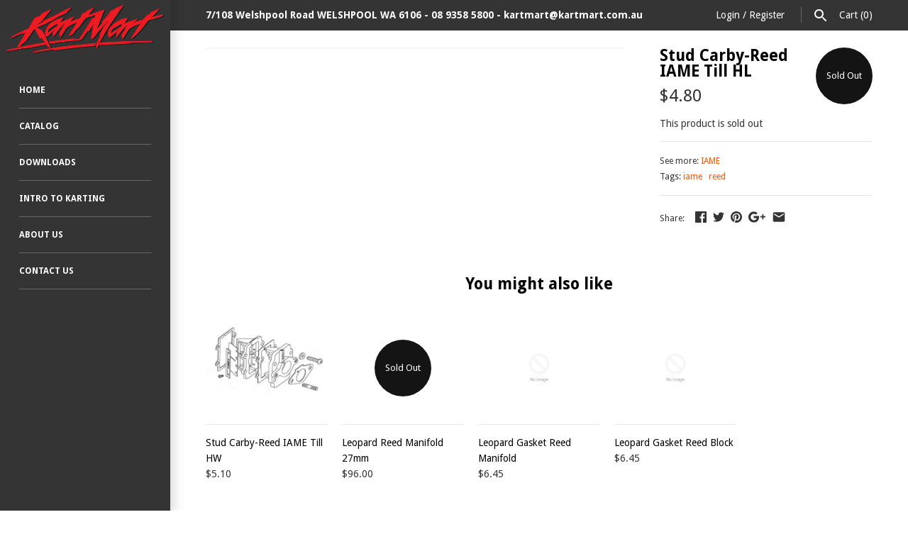

--- FILE ---
content_type: text/html; charset=utf-8
request_url: https://kartmart.com.au/products/leopard-stud-carby-reed-block
body_size: 16528
content:
<!doctype html>
<html lang="en" class="no-js">
<head>
  <!-- Masonry v3.2.1 -->
  <meta charset="UTF-8">
  <meta http-equiv="X-UA-Compatible" content="IE=edge,chrome=1">
  <meta name="viewport" content="width=device-width, initial-scale=1.0" />
  <meta name="theme-color" content="#343434">
  
  

  <title>
    Stud Carby-Reed IAME Till HL &ndash; KartMart Pty Ltd
  </title>
  
  <meta name="description" content="" />
  
  <link rel="canonical" href="https://kartmart.com.au/products/leopard-stud-carby-reed-block" />

      
    <meta property="og:site_name" content="KartMart Pty Ltd" />
    
        <meta property="og:image" content="http://kartmart.com.au/cdn/shopifycloud/storefront/assets/no-image-2048-a2addb12_medium.gif" />
        <meta property="og:description" content="" />
        <meta property="og:title" content="Stud Carby-Reed IAME Till HL - KartMart Pty Ltd" />
        <meta property="og:type" content="product" />
        <meta property="og:url" content="https://kartmart.com.au/products/leopard-stud-carby-reed-block" />
    

  




<link href="//fonts.googleapis.com/css?family=Droid+Sans:400,600,700,900|Droid+Sans:400,600,700,900|Droid+Sans:400,600,700,900|Droid+Sans:400,600,700,900" rel="stylesheet" type="text/css" />


  <script>window.performance && window.performance.mark && window.performance.mark('shopify.content_for_header.start');</script><meta id="shopify-digital-wallet" name="shopify-digital-wallet" content="/16551943/digital_wallets/dialog">
<meta name="shopify-checkout-api-token" content="1301003e2935e4e1759d696bc7038c25">
<link rel="alternate" type="application/json+oembed" href="https://kartmart.com.au/products/leopard-stud-carby-reed-block.oembed">
<script async="async" src="/checkouts/internal/preloads.js?locale=en-AU"></script>
<link rel="preconnect" href="https://shop.app" crossorigin="anonymous">
<script async="async" src="https://shop.app/checkouts/internal/preloads.js?locale=en-AU&shop_id=16551943" crossorigin="anonymous"></script>
<script id="shopify-features" type="application/json">{"accessToken":"1301003e2935e4e1759d696bc7038c25","betas":["rich-media-storefront-analytics"],"domain":"kartmart.com.au","predictiveSearch":true,"shopId":16551943,"locale":"en"}</script>
<script>var Shopify = Shopify || {};
Shopify.shop = "kartmart-pty-ltd.myshopify.com";
Shopify.locale = "en";
Shopify.currency = {"active":"AUD","rate":"1.0"};
Shopify.country = "AU";
Shopify.theme = {"name":"Masonry","id":166035457,"schema_name":"Masonry","schema_version":"3.2.1","theme_store_id":450,"role":"main"};
Shopify.theme.handle = "null";
Shopify.theme.style = {"id":null,"handle":null};
Shopify.cdnHost = "kartmart.com.au/cdn";
Shopify.routes = Shopify.routes || {};
Shopify.routes.root = "/";</script>
<script type="module">!function(o){(o.Shopify=o.Shopify||{}).modules=!0}(window);</script>
<script>!function(o){function n(){var o=[];function n(){o.push(Array.prototype.slice.apply(arguments))}return n.q=o,n}var t=o.Shopify=o.Shopify||{};t.loadFeatures=n(),t.autoloadFeatures=n()}(window);</script>
<script>
  window.ShopifyPay = window.ShopifyPay || {};
  window.ShopifyPay.apiHost = "shop.app\/pay";
  window.ShopifyPay.redirectState = null;
</script>
<script id="shop-js-analytics" type="application/json">{"pageType":"product"}</script>
<script defer="defer" async type="module" src="//kartmart.com.au/cdn/shopifycloud/shop-js/modules/v2/client.init-shop-cart-sync_BT-GjEfc.en.esm.js"></script>
<script defer="defer" async type="module" src="//kartmart.com.au/cdn/shopifycloud/shop-js/modules/v2/chunk.common_D58fp_Oc.esm.js"></script>
<script defer="defer" async type="module" src="//kartmart.com.au/cdn/shopifycloud/shop-js/modules/v2/chunk.modal_xMitdFEc.esm.js"></script>
<script type="module">
  await import("//kartmart.com.au/cdn/shopifycloud/shop-js/modules/v2/client.init-shop-cart-sync_BT-GjEfc.en.esm.js");
await import("//kartmart.com.au/cdn/shopifycloud/shop-js/modules/v2/chunk.common_D58fp_Oc.esm.js");
await import("//kartmart.com.au/cdn/shopifycloud/shop-js/modules/v2/chunk.modal_xMitdFEc.esm.js");

  window.Shopify.SignInWithShop?.initShopCartSync?.({"fedCMEnabled":true,"windoidEnabled":true});

</script>
<script>
  window.Shopify = window.Shopify || {};
  if (!window.Shopify.featureAssets) window.Shopify.featureAssets = {};
  window.Shopify.featureAssets['shop-js'] = {"shop-cart-sync":["modules/v2/client.shop-cart-sync_DZOKe7Ll.en.esm.js","modules/v2/chunk.common_D58fp_Oc.esm.js","modules/v2/chunk.modal_xMitdFEc.esm.js"],"init-fed-cm":["modules/v2/client.init-fed-cm_B6oLuCjv.en.esm.js","modules/v2/chunk.common_D58fp_Oc.esm.js","modules/v2/chunk.modal_xMitdFEc.esm.js"],"shop-cash-offers":["modules/v2/client.shop-cash-offers_D2sdYoxE.en.esm.js","modules/v2/chunk.common_D58fp_Oc.esm.js","modules/v2/chunk.modal_xMitdFEc.esm.js"],"shop-login-button":["modules/v2/client.shop-login-button_QeVjl5Y3.en.esm.js","modules/v2/chunk.common_D58fp_Oc.esm.js","modules/v2/chunk.modal_xMitdFEc.esm.js"],"pay-button":["modules/v2/client.pay-button_DXTOsIq6.en.esm.js","modules/v2/chunk.common_D58fp_Oc.esm.js","modules/v2/chunk.modal_xMitdFEc.esm.js"],"shop-button":["modules/v2/client.shop-button_DQZHx9pm.en.esm.js","modules/v2/chunk.common_D58fp_Oc.esm.js","modules/v2/chunk.modal_xMitdFEc.esm.js"],"avatar":["modules/v2/client.avatar_BTnouDA3.en.esm.js"],"init-windoid":["modules/v2/client.init-windoid_CR1B-cfM.en.esm.js","modules/v2/chunk.common_D58fp_Oc.esm.js","modules/v2/chunk.modal_xMitdFEc.esm.js"],"init-shop-for-new-customer-accounts":["modules/v2/client.init-shop-for-new-customer-accounts_C_vY_xzh.en.esm.js","modules/v2/client.shop-login-button_QeVjl5Y3.en.esm.js","modules/v2/chunk.common_D58fp_Oc.esm.js","modules/v2/chunk.modal_xMitdFEc.esm.js"],"init-shop-email-lookup-coordinator":["modules/v2/client.init-shop-email-lookup-coordinator_BI7n9ZSv.en.esm.js","modules/v2/chunk.common_D58fp_Oc.esm.js","modules/v2/chunk.modal_xMitdFEc.esm.js"],"init-shop-cart-sync":["modules/v2/client.init-shop-cart-sync_BT-GjEfc.en.esm.js","modules/v2/chunk.common_D58fp_Oc.esm.js","modules/v2/chunk.modal_xMitdFEc.esm.js"],"shop-toast-manager":["modules/v2/client.shop-toast-manager_DiYdP3xc.en.esm.js","modules/v2/chunk.common_D58fp_Oc.esm.js","modules/v2/chunk.modal_xMitdFEc.esm.js"],"init-customer-accounts":["modules/v2/client.init-customer-accounts_D9ZNqS-Q.en.esm.js","modules/v2/client.shop-login-button_QeVjl5Y3.en.esm.js","modules/v2/chunk.common_D58fp_Oc.esm.js","modules/v2/chunk.modal_xMitdFEc.esm.js"],"init-customer-accounts-sign-up":["modules/v2/client.init-customer-accounts-sign-up_iGw4briv.en.esm.js","modules/v2/client.shop-login-button_QeVjl5Y3.en.esm.js","modules/v2/chunk.common_D58fp_Oc.esm.js","modules/v2/chunk.modal_xMitdFEc.esm.js"],"shop-follow-button":["modules/v2/client.shop-follow-button_CqMgW2wH.en.esm.js","modules/v2/chunk.common_D58fp_Oc.esm.js","modules/v2/chunk.modal_xMitdFEc.esm.js"],"checkout-modal":["modules/v2/client.checkout-modal_xHeaAweL.en.esm.js","modules/v2/chunk.common_D58fp_Oc.esm.js","modules/v2/chunk.modal_xMitdFEc.esm.js"],"shop-login":["modules/v2/client.shop-login_D91U-Q7h.en.esm.js","modules/v2/chunk.common_D58fp_Oc.esm.js","modules/v2/chunk.modal_xMitdFEc.esm.js"],"lead-capture":["modules/v2/client.lead-capture_BJmE1dJe.en.esm.js","modules/v2/chunk.common_D58fp_Oc.esm.js","modules/v2/chunk.modal_xMitdFEc.esm.js"],"payment-terms":["modules/v2/client.payment-terms_Ci9AEqFq.en.esm.js","modules/v2/chunk.common_D58fp_Oc.esm.js","modules/v2/chunk.modal_xMitdFEc.esm.js"]};
</script>
<script id="__st">var __st={"a":16551943,"offset":28800,"reqid":"a4813270-a50f-44e0-bf7e-664c51493af6-1769217121","pageurl":"kartmart.com.au\/products\/leopard-stud-carby-reed-block","u":"9a573e8aae58","p":"product","rtyp":"product","rid":7017719333060};</script>
<script>window.ShopifyPaypalV4VisibilityTracking = true;</script>
<script id="captcha-bootstrap">!function(){'use strict';const t='contact',e='account',n='new_comment',o=[[t,t],['blogs',n],['comments',n],[t,'customer']],c=[[e,'customer_login'],[e,'guest_login'],[e,'recover_customer_password'],[e,'create_customer']],r=t=>t.map((([t,e])=>`form[action*='/${t}']:not([data-nocaptcha='true']) input[name='form_type'][value='${e}']`)).join(','),a=t=>()=>t?[...document.querySelectorAll(t)].map((t=>t.form)):[];function s(){const t=[...o],e=r(t);return a(e)}const i='password',u='form_key',d=['recaptcha-v3-token','g-recaptcha-response','h-captcha-response',i],f=()=>{try{return window.sessionStorage}catch{return}},m='__shopify_v',_=t=>t.elements[u];function p(t,e,n=!1){try{const o=window.sessionStorage,c=JSON.parse(o.getItem(e)),{data:r}=function(t){const{data:e,action:n}=t;return t[m]||n?{data:e,action:n}:{data:t,action:n}}(c);for(const[e,n]of Object.entries(r))t.elements[e]&&(t.elements[e].value=n);n&&o.removeItem(e)}catch(o){console.error('form repopulation failed',{error:o})}}const l='form_type',E='cptcha';function T(t){t.dataset[E]=!0}const w=window,h=w.document,L='Shopify',v='ce_forms',y='captcha';let A=!1;((t,e)=>{const n=(g='f06e6c50-85a8-45c8-87d0-21a2b65856fe',I='https://cdn.shopify.com/shopifycloud/storefront-forms-hcaptcha/ce_storefront_forms_captcha_hcaptcha.v1.5.2.iife.js',D={infoText:'Protected by hCaptcha',privacyText:'Privacy',termsText:'Terms'},(t,e,n)=>{const o=w[L][v],c=o.bindForm;if(c)return c(t,g,e,D).then(n);var r;o.q.push([[t,g,e,D],n]),r=I,A||(h.body.append(Object.assign(h.createElement('script'),{id:'captcha-provider',async:!0,src:r})),A=!0)});var g,I,D;w[L]=w[L]||{},w[L][v]=w[L][v]||{},w[L][v].q=[],w[L][y]=w[L][y]||{},w[L][y].protect=function(t,e){n(t,void 0,e),T(t)},Object.freeze(w[L][y]),function(t,e,n,w,h,L){const[v,y,A,g]=function(t,e,n){const i=e?o:[],u=t?c:[],d=[...i,...u],f=r(d),m=r(i),_=r(d.filter((([t,e])=>n.includes(e))));return[a(f),a(m),a(_),s()]}(w,h,L),I=t=>{const e=t.target;return e instanceof HTMLFormElement?e:e&&e.form},D=t=>v().includes(t);t.addEventListener('submit',(t=>{const e=I(t);if(!e)return;const n=D(e)&&!e.dataset.hcaptchaBound&&!e.dataset.recaptchaBound,o=_(e),c=g().includes(e)&&(!o||!o.value);(n||c)&&t.preventDefault(),c&&!n&&(function(t){try{if(!f())return;!function(t){const e=f();if(!e)return;const n=_(t);if(!n)return;const o=n.value;o&&e.removeItem(o)}(t);const e=Array.from(Array(32),(()=>Math.random().toString(36)[2])).join('');!function(t,e){_(t)||t.append(Object.assign(document.createElement('input'),{type:'hidden',name:u})),t.elements[u].value=e}(t,e),function(t,e){const n=f();if(!n)return;const o=[...t.querySelectorAll(`input[type='${i}']`)].map((({name:t})=>t)),c=[...d,...o],r={};for(const[a,s]of new FormData(t).entries())c.includes(a)||(r[a]=s);n.setItem(e,JSON.stringify({[m]:1,action:t.action,data:r}))}(t,e)}catch(e){console.error('failed to persist form',e)}}(e),e.submit())}));const S=(t,e)=>{t&&!t.dataset[E]&&(n(t,e.some((e=>e===t))),T(t))};for(const o of['focusin','change'])t.addEventListener(o,(t=>{const e=I(t);D(e)&&S(e,y())}));const B=e.get('form_key'),M=e.get(l),P=B&&M;t.addEventListener('DOMContentLoaded',(()=>{const t=y();if(P)for(const e of t)e.elements[l].value===M&&p(e,B);[...new Set([...A(),...v().filter((t=>'true'===t.dataset.shopifyCaptcha))])].forEach((e=>S(e,t)))}))}(h,new URLSearchParams(w.location.search),n,t,e,['guest_login'])})(!0,!0)}();</script>
<script integrity="sha256-4kQ18oKyAcykRKYeNunJcIwy7WH5gtpwJnB7kiuLZ1E=" data-source-attribution="shopify.loadfeatures" defer="defer" src="//kartmart.com.au/cdn/shopifycloud/storefront/assets/storefront/load_feature-a0a9edcb.js" crossorigin="anonymous"></script>
<script crossorigin="anonymous" defer="defer" src="//kartmart.com.au/cdn/shopifycloud/storefront/assets/shopify_pay/storefront-65b4c6d7.js?v=20250812"></script>
<script data-source-attribution="shopify.dynamic_checkout.dynamic.init">var Shopify=Shopify||{};Shopify.PaymentButton=Shopify.PaymentButton||{isStorefrontPortableWallets:!0,init:function(){window.Shopify.PaymentButton.init=function(){};var t=document.createElement("script");t.src="https://kartmart.com.au/cdn/shopifycloud/portable-wallets/latest/portable-wallets.en.js",t.type="module",document.head.appendChild(t)}};
</script>
<script data-source-attribution="shopify.dynamic_checkout.buyer_consent">
  function portableWalletsHideBuyerConsent(e){var t=document.getElementById("shopify-buyer-consent"),n=document.getElementById("shopify-subscription-policy-button");t&&n&&(t.classList.add("hidden"),t.setAttribute("aria-hidden","true"),n.removeEventListener("click",e))}function portableWalletsShowBuyerConsent(e){var t=document.getElementById("shopify-buyer-consent"),n=document.getElementById("shopify-subscription-policy-button");t&&n&&(t.classList.remove("hidden"),t.removeAttribute("aria-hidden"),n.addEventListener("click",e))}window.Shopify?.PaymentButton&&(window.Shopify.PaymentButton.hideBuyerConsent=portableWalletsHideBuyerConsent,window.Shopify.PaymentButton.showBuyerConsent=portableWalletsShowBuyerConsent);
</script>
<script data-source-attribution="shopify.dynamic_checkout.cart.bootstrap">document.addEventListener("DOMContentLoaded",(function(){function t(){return document.querySelector("shopify-accelerated-checkout-cart, shopify-accelerated-checkout")}if(t())Shopify.PaymentButton.init();else{new MutationObserver((function(e,n){t()&&(Shopify.PaymentButton.init(),n.disconnect())})).observe(document.body,{childList:!0,subtree:!0})}}));
</script>
<link id="shopify-accelerated-checkout-styles" rel="stylesheet" media="screen" href="https://kartmart.com.au/cdn/shopifycloud/portable-wallets/latest/accelerated-checkout-backwards-compat.css" crossorigin="anonymous">
<style id="shopify-accelerated-checkout-cart">
        #shopify-buyer-consent {
  margin-top: 1em;
  display: inline-block;
  width: 100%;
}

#shopify-buyer-consent.hidden {
  display: none;
}

#shopify-subscription-policy-button {
  background: none;
  border: none;
  padding: 0;
  text-decoration: underline;
  font-size: inherit;
  cursor: pointer;
}

#shopify-subscription-policy-button::before {
  box-shadow: none;
}

      </style>

<script>window.performance && window.performance.mark && window.performance.mark('shopify.content_for_header.end');</script>

  <link href="//kartmart.com.au/cdn/shop/t/2/assets/styles.scss.css?v=50919484227391136711702609703" rel="stylesheet" type="text/css" media="all" />

  

  <script src="//kartmart.com.au/cdn/shopifycloud/storefront/assets/themes_support/option_selection-b017cd28.js" type="text/javascript"></script>
  <script src="//ajax.googleapis.com/ajax/libs/jquery/1.8/jquery.min.js" type="text/javascript"></script>
  <script>
    document.documentElement.className = ''; //Remove no-js class
    window.theme = window.theme || {};
    theme.money_format = "${{amount}}";
    theme.money_container = 'span.theme-money';
    theme.productData = {};
  </script>

<link href="https://monorail-edge.shopifysvc.com" rel="dns-prefetch">
<script>(function(){if ("sendBeacon" in navigator && "performance" in window) {try {var session_token_from_headers = performance.getEntriesByType('navigation')[0].serverTiming.find(x => x.name == '_s').description;} catch {var session_token_from_headers = undefined;}var session_cookie_matches = document.cookie.match(/_shopify_s=([^;]*)/);var session_token_from_cookie = session_cookie_matches && session_cookie_matches.length === 2 ? session_cookie_matches[1] : "";var session_token = session_token_from_headers || session_token_from_cookie || "";function handle_abandonment_event(e) {var entries = performance.getEntries().filter(function(entry) {return /monorail-edge.shopifysvc.com/.test(entry.name);});if (!window.abandonment_tracked && entries.length === 0) {window.abandonment_tracked = true;var currentMs = Date.now();var navigation_start = performance.timing.navigationStart;var payload = {shop_id: 16551943,url: window.location.href,navigation_start,duration: currentMs - navigation_start,session_token,page_type: "product"};window.navigator.sendBeacon("https://monorail-edge.shopifysvc.com/v1/produce", JSON.stringify({schema_id: "online_store_buyer_site_abandonment/1.1",payload: payload,metadata: {event_created_at_ms: currentMs,event_sent_at_ms: currentMs}}));}}window.addEventListener('pagehide', handle_abandonment_event);}}());</script>
<script id="web-pixels-manager-setup">(function e(e,d,r,n,o){if(void 0===o&&(o={}),!Boolean(null===(a=null===(i=window.Shopify)||void 0===i?void 0:i.analytics)||void 0===a?void 0:a.replayQueue)){var i,a;window.Shopify=window.Shopify||{};var t=window.Shopify;t.analytics=t.analytics||{};var s=t.analytics;s.replayQueue=[],s.publish=function(e,d,r){return s.replayQueue.push([e,d,r]),!0};try{self.performance.mark("wpm:start")}catch(e){}var l=function(){var e={modern:/Edge?\/(1{2}[4-9]|1[2-9]\d|[2-9]\d{2}|\d{4,})\.\d+(\.\d+|)|Firefox\/(1{2}[4-9]|1[2-9]\d|[2-9]\d{2}|\d{4,})\.\d+(\.\d+|)|Chrom(ium|e)\/(9{2}|\d{3,})\.\d+(\.\d+|)|(Maci|X1{2}).+ Version\/(15\.\d+|(1[6-9]|[2-9]\d|\d{3,})\.\d+)([,.]\d+|)( \(\w+\)|)( Mobile\/\w+|) Safari\/|Chrome.+OPR\/(9{2}|\d{3,})\.\d+\.\d+|(CPU[ +]OS|iPhone[ +]OS|CPU[ +]iPhone|CPU IPhone OS|CPU iPad OS)[ +]+(15[._]\d+|(1[6-9]|[2-9]\d|\d{3,})[._]\d+)([._]\d+|)|Android:?[ /-](13[3-9]|1[4-9]\d|[2-9]\d{2}|\d{4,})(\.\d+|)(\.\d+|)|Android.+Firefox\/(13[5-9]|1[4-9]\d|[2-9]\d{2}|\d{4,})\.\d+(\.\d+|)|Android.+Chrom(ium|e)\/(13[3-9]|1[4-9]\d|[2-9]\d{2}|\d{4,})\.\d+(\.\d+|)|SamsungBrowser\/([2-9]\d|\d{3,})\.\d+/,legacy:/Edge?\/(1[6-9]|[2-9]\d|\d{3,})\.\d+(\.\d+|)|Firefox\/(5[4-9]|[6-9]\d|\d{3,})\.\d+(\.\d+|)|Chrom(ium|e)\/(5[1-9]|[6-9]\d|\d{3,})\.\d+(\.\d+|)([\d.]+$|.*Safari\/(?![\d.]+ Edge\/[\d.]+$))|(Maci|X1{2}).+ Version\/(10\.\d+|(1[1-9]|[2-9]\d|\d{3,})\.\d+)([,.]\d+|)( \(\w+\)|)( Mobile\/\w+|) Safari\/|Chrome.+OPR\/(3[89]|[4-9]\d|\d{3,})\.\d+\.\d+|(CPU[ +]OS|iPhone[ +]OS|CPU[ +]iPhone|CPU IPhone OS|CPU iPad OS)[ +]+(10[._]\d+|(1[1-9]|[2-9]\d|\d{3,})[._]\d+)([._]\d+|)|Android:?[ /-](13[3-9]|1[4-9]\d|[2-9]\d{2}|\d{4,})(\.\d+|)(\.\d+|)|Mobile Safari.+OPR\/([89]\d|\d{3,})\.\d+\.\d+|Android.+Firefox\/(13[5-9]|1[4-9]\d|[2-9]\d{2}|\d{4,})\.\d+(\.\d+|)|Android.+Chrom(ium|e)\/(13[3-9]|1[4-9]\d|[2-9]\d{2}|\d{4,})\.\d+(\.\d+|)|Android.+(UC? ?Browser|UCWEB|U3)[ /]?(15\.([5-9]|\d{2,})|(1[6-9]|[2-9]\d|\d{3,})\.\d+)\.\d+|SamsungBrowser\/(5\.\d+|([6-9]|\d{2,})\.\d+)|Android.+MQ{2}Browser\/(14(\.(9|\d{2,})|)|(1[5-9]|[2-9]\d|\d{3,})(\.\d+|))(\.\d+|)|K[Aa][Ii]OS\/(3\.\d+|([4-9]|\d{2,})\.\d+)(\.\d+|)/},d=e.modern,r=e.legacy,n=navigator.userAgent;return n.match(d)?"modern":n.match(r)?"legacy":"unknown"}(),u="modern"===l?"modern":"legacy",c=(null!=n?n:{modern:"",legacy:""})[u],f=function(e){return[e.baseUrl,"/wpm","/b",e.hashVersion,"modern"===e.buildTarget?"m":"l",".js"].join("")}({baseUrl:d,hashVersion:r,buildTarget:u}),m=function(e){var d=e.version,r=e.bundleTarget,n=e.surface,o=e.pageUrl,i=e.monorailEndpoint;return{emit:function(e){var a=e.status,t=e.errorMsg,s=(new Date).getTime(),l=JSON.stringify({metadata:{event_sent_at_ms:s},events:[{schema_id:"web_pixels_manager_load/3.1",payload:{version:d,bundle_target:r,page_url:o,status:a,surface:n,error_msg:t},metadata:{event_created_at_ms:s}}]});if(!i)return console&&console.warn&&console.warn("[Web Pixels Manager] No Monorail endpoint provided, skipping logging."),!1;try{return self.navigator.sendBeacon.bind(self.navigator)(i,l)}catch(e){}var u=new XMLHttpRequest;try{return u.open("POST",i,!0),u.setRequestHeader("Content-Type","text/plain"),u.send(l),!0}catch(e){return console&&console.warn&&console.warn("[Web Pixels Manager] Got an unhandled error while logging to Monorail."),!1}}}}({version:r,bundleTarget:l,surface:e.surface,pageUrl:self.location.href,monorailEndpoint:e.monorailEndpoint});try{o.browserTarget=l,function(e){var d=e.src,r=e.async,n=void 0===r||r,o=e.onload,i=e.onerror,a=e.sri,t=e.scriptDataAttributes,s=void 0===t?{}:t,l=document.createElement("script"),u=document.querySelector("head"),c=document.querySelector("body");if(l.async=n,l.src=d,a&&(l.integrity=a,l.crossOrigin="anonymous"),s)for(var f in s)if(Object.prototype.hasOwnProperty.call(s,f))try{l.dataset[f]=s[f]}catch(e){}if(o&&l.addEventListener("load",o),i&&l.addEventListener("error",i),u)u.appendChild(l);else{if(!c)throw new Error("Did not find a head or body element to append the script");c.appendChild(l)}}({src:f,async:!0,onload:function(){if(!function(){var e,d;return Boolean(null===(d=null===(e=window.Shopify)||void 0===e?void 0:e.analytics)||void 0===d?void 0:d.initialized)}()){var d=window.webPixelsManager.init(e)||void 0;if(d){var r=window.Shopify.analytics;r.replayQueue.forEach((function(e){var r=e[0],n=e[1],o=e[2];d.publishCustomEvent(r,n,o)})),r.replayQueue=[],r.publish=d.publishCustomEvent,r.visitor=d.visitor,r.initialized=!0}}},onerror:function(){return m.emit({status:"failed",errorMsg:"".concat(f," has failed to load")})},sri:function(e){var d=/^sha384-[A-Za-z0-9+/=]+$/;return"string"==typeof e&&d.test(e)}(c)?c:"",scriptDataAttributes:o}),m.emit({status:"loading"})}catch(e){m.emit({status:"failed",errorMsg:(null==e?void 0:e.message)||"Unknown error"})}}})({shopId: 16551943,storefrontBaseUrl: "https://kartmart.com.au",extensionsBaseUrl: "https://extensions.shopifycdn.com/cdn/shopifycloud/web-pixels-manager",monorailEndpoint: "https://monorail-edge.shopifysvc.com/unstable/produce_batch",surface: "storefront-renderer",enabledBetaFlags: ["2dca8a86"],webPixelsConfigList: [{"id":"shopify-app-pixel","configuration":"{}","eventPayloadVersion":"v1","runtimeContext":"STRICT","scriptVersion":"0450","apiClientId":"shopify-pixel","type":"APP","privacyPurposes":["ANALYTICS","MARKETING"]},{"id":"shopify-custom-pixel","eventPayloadVersion":"v1","runtimeContext":"LAX","scriptVersion":"0450","apiClientId":"shopify-pixel","type":"CUSTOM","privacyPurposes":["ANALYTICS","MARKETING"]}],isMerchantRequest: false,initData: {"shop":{"name":"KartMart Pty Ltd","paymentSettings":{"currencyCode":"AUD"},"myshopifyDomain":"kartmart-pty-ltd.myshopify.com","countryCode":"AU","storefrontUrl":"https:\/\/kartmart.com.au"},"customer":null,"cart":null,"checkout":null,"productVariants":[{"price":{"amount":4.8,"currencyCode":"AUD"},"product":{"title":"Stud Carby-Reed IAME Till HL","vendor":"KartMart Pty Ltd","id":"7017719333060","untranslatedTitle":"Stud Carby-Reed IAME Till HL","url":"\/products\/leopard-stud-carby-reed-block","type":"IAME"},"id":"41081074745540","image":null,"sku":"376","title":"Default Title","untranslatedTitle":"Default Title"}],"purchasingCompany":null},},"https://kartmart.com.au/cdn","fcfee988w5aeb613cpc8e4bc33m6693e112",{"modern":"","legacy":""},{"shopId":"16551943","storefrontBaseUrl":"https:\/\/kartmart.com.au","extensionBaseUrl":"https:\/\/extensions.shopifycdn.com\/cdn\/shopifycloud\/web-pixels-manager","surface":"storefront-renderer","enabledBetaFlags":"[\"2dca8a86\"]","isMerchantRequest":"false","hashVersion":"fcfee988w5aeb613cpc8e4bc33m6693e112","publish":"custom","events":"[[\"page_viewed\",{}],[\"product_viewed\",{\"productVariant\":{\"price\":{\"amount\":4.8,\"currencyCode\":\"AUD\"},\"product\":{\"title\":\"Stud Carby-Reed IAME Till HL\",\"vendor\":\"KartMart Pty Ltd\",\"id\":\"7017719333060\",\"untranslatedTitle\":\"Stud Carby-Reed IAME Till HL\",\"url\":\"\/products\/leopard-stud-carby-reed-block\",\"type\":\"IAME\"},\"id\":\"41081074745540\",\"image\":null,\"sku\":\"376\",\"title\":\"Default Title\",\"untranslatedTitle\":\"Default Title\"}}]]"});</script><script>
  window.ShopifyAnalytics = window.ShopifyAnalytics || {};
  window.ShopifyAnalytics.meta = window.ShopifyAnalytics.meta || {};
  window.ShopifyAnalytics.meta.currency = 'AUD';
  var meta = {"product":{"id":7017719333060,"gid":"gid:\/\/shopify\/Product\/7017719333060","vendor":"KartMart Pty Ltd","type":"IAME","handle":"leopard-stud-carby-reed-block","variants":[{"id":41081074745540,"price":480,"name":"Stud Carby-Reed IAME Till HL","public_title":null,"sku":"376"}],"remote":false},"page":{"pageType":"product","resourceType":"product","resourceId":7017719333060,"requestId":"a4813270-a50f-44e0-bf7e-664c51493af6-1769217121"}};
  for (var attr in meta) {
    window.ShopifyAnalytics.meta[attr] = meta[attr];
  }
</script>
<script class="analytics">
  (function () {
    var customDocumentWrite = function(content) {
      var jquery = null;

      if (window.jQuery) {
        jquery = window.jQuery;
      } else if (window.Checkout && window.Checkout.$) {
        jquery = window.Checkout.$;
      }

      if (jquery) {
        jquery('body').append(content);
      }
    };

    var hasLoggedConversion = function(token) {
      if (token) {
        return document.cookie.indexOf('loggedConversion=' + token) !== -1;
      }
      return false;
    }

    var setCookieIfConversion = function(token) {
      if (token) {
        var twoMonthsFromNow = new Date(Date.now());
        twoMonthsFromNow.setMonth(twoMonthsFromNow.getMonth() + 2);

        document.cookie = 'loggedConversion=' + token + '; expires=' + twoMonthsFromNow;
      }
    }

    var trekkie = window.ShopifyAnalytics.lib = window.trekkie = window.trekkie || [];
    if (trekkie.integrations) {
      return;
    }
    trekkie.methods = [
      'identify',
      'page',
      'ready',
      'track',
      'trackForm',
      'trackLink'
    ];
    trekkie.factory = function(method) {
      return function() {
        var args = Array.prototype.slice.call(arguments);
        args.unshift(method);
        trekkie.push(args);
        return trekkie;
      };
    };
    for (var i = 0; i < trekkie.methods.length; i++) {
      var key = trekkie.methods[i];
      trekkie[key] = trekkie.factory(key);
    }
    trekkie.load = function(config) {
      trekkie.config = config || {};
      trekkie.config.initialDocumentCookie = document.cookie;
      var first = document.getElementsByTagName('script')[0];
      var script = document.createElement('script');
      script.type = 'text/javascript';
      script.onerror = function(e) {
        var scriptFallback = document.createElement('script');
        scriptFallback.type = 'text/javascript';
        scriptFallback.onerror = function(error) {
                var Monorail = {
      produce: function produce(monorailDomain, schemaId, payload) {
        var currentMs = new Date().getTime();
        var event = {
          schema_id: schemaId,
          payload: payload,
          metadata: {
            event_created_at_ms: currentMs,
            event_sent_at_ms: currentMs
          }
        };
        return Monorail.sendRequest("https://" + monorailDomain + "/v1/produce", JSON.stringify(event));
      },
      sendRequest: function sendRequest(endpointUrl, payload) {
        // Try the sendBeacon API
        if (window && window.navigator && typeof window.navigator.sendBeacon === 'function' && typeof window.Blob === 'function' && !Monorail.isIos12()) {
          var blobData = new window.Blob([payload], {
            type: 'text/plain'
          });

          if (window.navigator.sendBeacon(endpointUrl, blobData)) {
            return true;
          } // sendBeacon was not successful

        } // XHR beacon

        var xhr = new XMLHttpRequest();

        try {
          xhr.open('POST', endpointUrl);
          xhr.setRequestHeader('Content-Type', 'text/plain');
          xhr.send(payload);
        } catch (e) {
          console.log(e);
        }

        return false;
      },
      isIos12: function isIos12() {
        return window.navigator.userAgent.lastIndexOf('iPhone; CPU iPhone OS 12_') !== -1 || window.navigator.userAgent.lastIndexOf('iPad; CPU OS 12_') !== -1;
      }
    };
    Monorail.produce('monorail-edge.shopifysvc.com',
      'trekkie_storefront_load_errors/1.1',
      {shop_id: 16551943,
      theme_id: 166035457,
      app_name: "storefront",
      context_url: window.location.href,
      source_url: "//kartmart.com.au/cdn/s/trekkie.storefront.8d95595f799fbf7e1d32231b9a28fd43b70c67d3.min.js"});

        };
        scriptFallback.async = true;
        scriptFallback.src = '//kartmart.com.au/cdn/s/trekkie.storefront.8d95595f799fbf7e1d32231b9a28fd43b70c67d3.min.js';
        first.parentNode.insertBefore(scriptFallback, first);
      };
      script.async = true;
      script.src = '//kartmart.com.au/cdn/s/trekkie.storefront.8d95595f799fbf7e1d32231b9a28fd43b70c67d3.min.js';
      first.parentNode.insertBefore(script, first);
    };
    trekkie.load(
      {"Trekkie":{"appName":"storefront","development":false,"defaultAttributes":{"shopId":16551943,"isMerchantRequest":null,"themeId":166035457,"themeCityHash":"9292049062241280648","contentLanguage":"en","currency":"AUD","eventMetadataId":"9206aeac-b72f-4bc6-a6d6-7b54457d1404"},"isServerSideCookieWritingEnabled":true,"monorailRegion":"shop_domain","enabledBetaFlags":["65f19447"]},"Session Attribution":{},"S2S":{"facebookCapiEnabled":false,"source":"trekkie-storefront-renderer","apiClientId":580111}}
    );

    var loaded = false;
    trekkie.ready(function() {
      if (loaded) return;
      loaded = true;

      window.ShopifyAnalytics.lib = window.trekkie;

      var originalDocumentWrite = document.write;
      document.write = customDocumentWrite;
      try { window.ShopifyAnalytics.merchantGoogleAnalytics.call(this); } catch(error) {};
      document.write = originalDocumentWrite;

      window.ShopifyAnalytics.lib.page(null,{"pageType":"product","resourceType":"product","resourceId":7017719333060,"requestId":"a4813270-a50f-44e0-bf7e-664c51493af6-1769217121","shopifyEmitted":true});

      var match = window.location.pathname.match(/checkouts\/(.+)\/(thank_you|post_purchase)/)
      var token = match? match[1]: undefined;
      if (!hasLoggedConversion(token)) {
        setCookieIfConversion(token);
        window.ShopifyAnalytics.lib.track("Viewed Product",{"currency":"AUD","variantId":41081074745540,"productId":7017719333060,"productGid":"gid:\/\/shopify\/Product\/7017719333060","name":"Stud Carby-Reed IAME Till HL","price":"4.80","sku":"376","brand":"KartMart Pty Ltd","variant":null,"category":"IAME","nonInteraction":true,"remote":false},undefined,undefined,{"shopifyEmitted":true});
      window.ShopifyAnalytics.lib.track("monorail:\/\/trekkie_storefront_viewed_product\/1.1",{"currency":"AUD","variantId":41081074745540,"productId":7017719333060,"productGid":"gid:\/\/shopify\/Product\/7017719333060","name":"Stud Carby-Reed IAME Till HL","price":"4.80","sku":"376","brand":"KartMart Pty Ltd","variant":null,"category":"IAME","nonInteraction":true,"remote":false,"referer":"https:\/\/kartmart.com.au\/products\/leopard-stud-carby-reed-block"});
      }
    });


        var eventsListenerScript = document.createElement('script');
        eventsListenerScript.async = true;
        eventsListenerScript.src = "//kartmart.com.au/cdn/shopifycloud/storefront/assets/shop_events_listener-3da45d37.js";
        document.getElementsByTagName('head')[0].appendChild(eventsListenerScript);

})();</script>
<script
  defer
  src="https://kartmart.com.au/cdn/shopifycloud/perf-kit/shopify-perf-kit-3.0.4.min.js"
  data-application="storefront-renderer"
  data-shop-id="16551943"
  data-render-region="gcp-us-central1"
  data-page-type="product"
  data-theme-instance-id="166035457"
  data-theme-name="Masonry"
  data-theme-version="3.2.1"
  data-monorail-region="shop_domain"
  data-resource-timing-sampling-rate="10"
  data-shs="true"
  data-shs-beacon="true"
  data-shs-export-with-fetch="true"
  data-shs-logs-sample-rate="1"
  data-shs-beacon-endpoint="https://kartmart.com.au/api/collect"
></script>
</head>

<body class="template-product">
  
  
  
  <div class="bodywrap cf">
    
    <div id="shopify-section-header" class="shopify-section">

<div data-section-type="header-section">
  
  <div class="page-header cf">
    <div class="page-header__inner">
      <a class="nav-toggle" href="#"><svg fill="#000000" height="24" viewBox="0 0 24 24" width="24" xmlns="http://www.w3.org/2000/svg">
    <path d="M0 0h24v24H0z" fill="none"/>
    <path d="M3 18h18v-2H3v2zm0-5h18v-2H3v2zm0-7v2h18V6H3z"/>
</svg></a>

      <div class="shoplogo ">
        <a href="/" title="KartMart Pty Ltd">
          
          <span class="logoimg"><img src="//kartmart.com.au/cdn/shop/files/kartmart2_1_480x.gif?v=1613511002" alt="KartMart Pty Ltd" /></span>
          
        </a>
      </div>
      
      
      <span class="store-message store-message--upper">
        <a href="/pages/contact-us">
        7/108 Welshpool Road WELSHPOOL WA 6106 - 08 9358 5800 - kartmart@kartmart.com.au
        </a>
      </span>
      

      
      <span class="account-links">
        
        <a href="/account/login" id="customer_login_link">Login</a> /
        <a href="/account/register" id="customer_register_link">Register</a>
        
      </span>
      

      <span class="search-and-cart">
        <a class="search desktop-only" href="/search"><svg fill="#000000" height="24" viewBox="0 0 24 24" width="24" xmlns="http://www.w3.org/2000/svg">
  <title>Search</title>
  <path d="M15.5 14h-.79l-.28-.27C15.41 12.59 16 11.11 16 9.5 16 5.91 13.09 3 9.5 3S3 5.91 3 9.5 5.91 16 9.5 16c1.61 0 3.09-.59 4.23-1.57l.27.28v.79l5 4.99L20.49 19l-4.99-5zm-6 0C7.01 14 5 11.99 5 9.5S7.01 5 9.5 5 14 7.01 14 9.5 11.99 14 9.5 14z"/>
  <path d="M0 0h24v24H0z" fill="none"/>
</svg></a>

        <span class="cartsummary">
          <span class="cartsummary__inner">
            <a href="/cart">
              <span class="title">Cart</span>
              <span class="numitems">(0)</span>
            </a>

            <span class="desktop-only">
              
            </span>
          </span>
        </span>
      </span>
    </div>
    
    
    <span class="store-message store-message--lower">
      <a href="/pages/contact-us">
      7/108 Welshpool Road WELSHPOOL WA 6106 - 08 9358 5800 - kartmart@kartmart.com.au
      </a>
    </span>
    
  </div>
  
  <div id="navbar" class="nav-style-out" data-section-type="sidebar-section">
    <div id="navpanel">
      <div class="shoplogo ">
        <a href="/" title="KartMart Pty Ltd">
          
          <span class="logoimg"><img src="//kartmart.com.au/cdn/shop/files/kartmart2_1_480x.gif?v=1613511002" alt="KartMart Pty Ltd" /></span>
          
        </a>
      </div>

      <div class="mobile-only search-box">
        <form name="search" action="/search">
          <input type="hidden" name="type" value="product,article,page" />
          <input type="text" name="q" placeholder="Search" value="" />
          <button type="submit" class="plain"><svg fill="#000000" height="24" viewBox="0 0 24 24" width="24" xmlns="http://www.w3.org/2000/svg">
  <title>Search</title>
  <path d="M15.5 14h-.79l-.28-.27C15.41 12.59 16 11.11 16 9.5 16 5.91 13.09 3 9.5 3S3 5.91 3 9.5 5.91 16 9.5 16c1.61 0 3.09-.59 4.23-1.57l.27.28v.79l5 4.99L20.49 19l-4.99-5zm-6 0C7.01 14 5 11.99 5 9.5S7.01 5 9.5 5 14 7.01 14 9.5 11.99 14 9.5 14z"/>
  <path d="M0 0h24v24H0z" fill="none"/>
</svg></button>
        </form>
      </div>

      <div class="mainnav">
        
<div class="tier1">
  <a class="back" href="#"><svg fill="#000000" height="24" viewBox="0 0 24 24" width="24" xmlns="http://www.w3.org/2000/svg">
  <title>Left</title>
  <path d="M15.41 16.09l-4.58-4.59 4.58-4.59L14 5.5l-6 6 6 6z"/><path d="M0-.5h24v24H0z" fill="none"/>
</svg></a>

  <ul>
    
    
    
    

    



    

    <li class="">
      <a class="tier1title" href="/">Home</a>
      
    
    
    </li>
    
    
    
    

    



    

    <li class="">
      <a class="tier1title" href="/collections/all">Catalog</a>
      
    
    <div class="tier2">
      <div><div class="tier-title">Catalog</div></div>
      <ul>
        
        
        

        



        
        <li class="">
          <a href="/collections/air-filter-accessories">Air Filter & Accessories</a>
          
        
        
        </li>
        
        
        

        



        
        <li class="">
          <a href="/collections/axle-assy">Axle Assembly</a>
          
        
        <ul class="tier3">
          
          
          <li>
            <a href="/collections/axles" title="">Axle</a>
          </li>
          
          
          <li>
            <a href="/collections/key-axle" title="">Keys</a>
          </li>
          
          
          <li>
            <a href="/collections/bearing-axle" title="">Bearings & Flanges</a>
          </li>
          
          
          <li>
            <a href="/collections/hub-brake" title="">Brake Hub</a>
          </li>
          
          
          <li>
            <a href="/collections/hub-sprocket" title="">Sprocket Hub</a>
          </li>
          
          
          <li>
            <a href="/collections/hub-wheel" title="">Wheel Hubs</a>
          </li>
          
        </ul>
        
        
        </li>
        
        
        

        



        
        <li class="">
          <a href="/collections/barwork">Barwork</a>
          
        
        <ul class="tier3">
          
          
          <li>
            <a href="/collections/front-bumper" title="">Front Bumper</a>
          </li>
          
          
          <li>
            <a href="/collections/nassa-barwork" title="">Nassa</a>
          </li>
          
          
          <li>
            <a href="/collections/sidepod-bar" title="">Sidepods</a>
          </li>
          
          
          <li>
            <a href="/collections/rear-bumper" title="">Rear Bumper</a>
          </li>
          
        </ul>
        
        
        </li>
        
        
        

        



        
        <li class="">
          <a href="/collections/bodywork">Bodywork</a>
          
        
        <ul class="tier3">
          
          
          <li>
            <a href="/collections/nosecones" title="">Nosecone</a>
          </li>
          
          
          <li>
            <a href="/collections/nassa" title="">Nassa</a>
          </li>
          
          
          <li>
            <a href="/collections/sidepods" title="">Sidepods</a>
          </li>
          
          
          <li>
            <a href="/collections/rear-bumper" title="">Rear Bumper</a>
          </li>
          
        </ul>
        
        
        </li>
        
        
        

        



        
        <li class="">
          <a href="/collections/brake-systems">Brake Systems</a>
          
        
        <ul class="tier3">
          
          
          <li>
            <a href="/collections/master-cylinder" title="">Master Cylinder</a>
          </li>
          
          
          <li>
            <a href="/collections/calipar" title="">Caliper</a>
          </li>
          
          
          <li>
            <a href="/collections/pads-fasteners-brake" title="">Pads & Fasteners</a>
          </li>
          
          
          <li>
            <a href="/collections/seal-kits" title="">Seal Kits</a>
          </li>
          
          
          <li>
            <a href="/collections/disc-fasteners" title="">Disc & Fasteners</a>
          </li>
          
          
          <li>
            <a href="/collections/cables-accessories" title="">Cables & Access</a>
          </li>
          
          
          <li>
            <a href="/collections/rod-accessories" title="">Rods & Access</a>
          </li>
          
        </ul>
        
        
        </li>
        
        
        

        



        
        <li class="">
          <a href="/collections/cables-accessories">Cable & Accessories</a>
          
        
        
        </li>
        
        
        

        



        
        <li class="">
          <a href="/collections/chain">Chain & Sprocket</a>
          
        
        <ul class="tier3">
          
          
          <li>
            <a href="/collections/sprockets" title="">Sprockets</a>
          </li>
          
          
          <li>
            <a href="/collections/chains" title="">Chains</a>
          </li>
          
          
          <li>
            <a href="/collections/guards" title="">Guards</a>
          </li>
          
        </ul>
        
        
        </li>
        
        
        

        



        
        <li class="">
          <a href="/collections/clothing">Clothing</a>
          
        
        <ul class="tier3">
          
          
          <li>
            <a href="/collections/racesuit" title="">Racesuit</a>
          </li>
          
          
          <li>
            <a href="/collections/boots" title="">Boots</a>
          </li>
          
          
          <li>
            <a href="/collections/gloves" title="">Gloves</a>
          </li>
          
          
          <li>
            <a href="/collections/ribvest" title="">Ribvest</a>
          </li>
          
          
          <li>
            <a href="/collections/neckbrace" title="">Neckbrace</a>
          </li>
          
          
          <li>
            <a href="/collections/helmets" title="">Helmets</a>
          </li>
          
          
          <li>
            <a href="/collections/balaclava" title="">Balaclava</a>
          </li>
          
          
          <li>
            <a href="/collections/tear-offs" title="">Tearoffs</a>
          </li>
          
          
          <li>
            <a href="/collections/merchandise" title="">Apparel</a>
          </li>
          
        </ul>
        
        
        </li>
        
        
        

        



        
        <li class="">
          <a href="/collections/cooling-1">Cooling System</a>
          
        
        <ul class="tier3">
          
          
          <li>
            <a href="/collections/radiators-mounting-brackets" title="">Radiators & Mounting Brackets</a>
          </li>
          
          
          <li>
            <a href="/collections/hoses-clamps" title="">Hoses & Clamps</a>
          </li>
          
          
          <li>
            <a href="/collections/water-pumps-brackets-belts" title="">Water Pumps, Brackets & Belts</a>
          </li>
          
          
          <li>
            <a href="/collections/axle-pulleys" title="">Axle Pulleys</a>
          </li>
          
        </ul>
        
        
        </li>
        
        
        

        



        
        <li class="">
          <a href="/collections/engine-mount-accessories">Engine Mount & Accesories</a>
          
        
        <ul class="tier3">
          
          
          <li>
            <a href="/collections/mounts" title="">Mounts</a>
          </li>
          
          
          <li>
            <a href="/collections/mount-clamps" title="">Mount Clamps</a>
          </li>
          
          
          <li>
            <a href="/collections/mount-accessories" title="">Mount Accessories</a>
          </li>
          
        </ul>
        
        
        </li>
        
        
        

        



        
        <li class="">
          <a href="/collections/exhaust-chassis-components">Exhaust Support</a>
          
        
        
        </li>
        
        
        

        



        
        <li class="">
          <a href="/collections/fuel-line-accessories">Fuel Tank & Accessories</a>
          
        
        <ul class="tier3">
          
          
          <li>
            <a href="/collections/fuel-tanks" title="">Tanks</a>
          </li>
          
          
          <li>
            <a href="/collections/fuel-lines-filters" title="">Lines & Filters</a>
          </li>
          
          
          <li>
            <a href="/collections/fuel-accessories" title="">Accessories</a>
          </li>
          
        </ul>
        
        
        </li>
        
        
        

        



        
        <li class="">
          <a href="/collections/gift-ideas">Gift Ideas</a>
          
        
        
        </li>
        
        
        

        



        
        <li class="">
          <a href="/collections/lubricants">Lubricants</a>
          
        
        <ul class="tier3">
          
          
          <li>
            <a href="/collections/brake-fluid" title="">Brake Fluid</a>
          </li>
          
          
          <li>
            <a href="/collections/chain-lubricant" title="">Chain Lube</a>
          </li>
          
          
          <li>
            <a href="/collections/cleaners" title="">Cleaners</a>
          </li>
          
          
          <li>
            <a href="/collections/coolant" title="">Coolant</a>
          </li>
          
          
          <li>
            <a href="/collections/engine-oil" title="">Engine Oil</a>
          </li>
          
          
          <li>
            <a href="/collections/air-filter-oil" title="">Filter Oil</a>
          </li>
          
        </ul>
        
        
        </li>
        
        
        

        



        
        <li class="">
          <a href="/collections/number-plates-stickers">Number Accessories</a>
          
        
        <ul class="tier3">
          
          
          <li>
            <a href="/collections/number-plates" title="">Plates</a>
          </li>
          
          
          <li>
            <a href="/collections/number-plate-clamps" title="">Clamps</a>
          </li>
          
          
          <li>
            <a href="/collections/number-stickers" title="">Stickers</a>
          </li>
          
        </ul>
        
        
        </li>
        
        
        

        



        
        <li class="">
          <a href="/collections/seat">Seats & Accessories</a>
          
        
        <ul class="tier3">
          
          
          <li>
            <a href="/collections/seat" title="">Seats</a>
          </li>
          
          
          <li>
            <a href="/collections/seat-accessories" title="">Accessories</a>
          </li>
          
        </ul>
        
        
        </li>
        
        
        

        



        
        <li class="">
          <a href="/collections/steering-assembly">Steering Assembly</a>
          
        
        <ul class="tier3">
          
          
          <li>
            <a href="/collections/steering-wheel-boss" title="">Wheel & Boss</a>
          </li>
          
          
          <li>
            <a href="/collections/steering-column-bush" title="">Shaft, Bush, Joint</a>
          </li>
          
          
          <li>
            <a href="/collections/tie-rod-assy" title="">Tie Rod</a>
          </li>
          
          
          <li>
            <a href="/collections/stub-assy" title="">Stub Axle</a>
          </li>
          
          
          <li>
            <a href="/collections/front-hub" title="">Front Wheel Hub & Bearings</a>
          </li>
          
        </ul>
        
        
        </li>
        
        
        

        



        
        <li class="">
          <a href="/collections/spark-plugs">Spark Plugs</a>
          
        
        <ul class="tier3">
          
          
          <li>
            <a href="/collections/spark-plugs-1" title="">Plugs</a>
          </li>
          
          
          <li>
            <a href="/collections/caps-accessories" title="">Caps & Accessories</a>
          </li>
          
        </ul>
        
        
        </li>
        
        
        

        



        
        <li class="">
          <a href="/collections/tools">Tools</a>
          
        
        <ul class="tier3">
          
          
          <li>
            <a href="/collections/chassis-service" title="">Chassis</a>
          </li>
          
          
          <li>
            <a href="/collections/engine-servicing" title="">Engine</a>
          </li>
          
          
          <li>
            <a href="/collections/data-loggers" title="">Data Loggers</a>
          </li>
          
        </ul>
        
        
        </li>
        
        
        

        



        
        <li class="">
          <a href="/collections/wheels-1">Wheels & Accessories</a>
          
        
        <ul class="tier3">
          
          
          <li>
            <a href="/collections/wheel-accessories" title="">Accessories</a>
          </li>
          
          
          <li>
            <a href="/collections/17mm-bearing" title="">17mm bearing</a>
          </li>
          
          
          <li>
            <a href="/collections/130mm-bolt-on" title="">130mm bolt-on</a>
          </li>
          
          
          <li>
            <a href="/collections/145mm-bolt-on" title="">145mm bolt-on</a>
          </li>
          
          
          <li>
            <a href="/collections/180mm-bolt-on" title="">180mm bolt-on</a>
          </li>
          
          
          <li>
            <a href="/collections/200mm-bolt-on" title="">200mm bolt-on</a>
          </li>
          
        </ul>
        
        
        </li>
        
        
        

        



        
        <li class="">
          <a href="/collections/iame">IAME</a>
          
        
        <ul class="tier3">
          
          
          <li>
            <a href="/collections/head-cylinder" title="">Head & Cylinder</a>
          </li>
          
          
          <li>
            <a href="/collections/piston" title="">Piston</a>
          </li>
          
          
          <li>
            <a href="/collections/crankcase-shaft" title="">Crankcase & Shaft</a>
          </li>
          
          
          <li>
            <a href="/collections/carby-inlet" title="">Carby & Inlet</a>
          </li>
          
          
          <li>
            <a href="/collections/clutch" title="">Clutch</a>
          </li>
          
          
          <li>
            <a href="/collections/ignition-1" title="">Ignition</a>
          </li>
          
          
          <li>
            <a href="/collections/starter" title="">Starter</a>
          </li>
          
          
          <li>
            <a href="/collections/exhaust" title="">Exhaust</a>
          </li>
          
          
          <li>
            <a href="/collections/reed" title="">Reed</a>
          </li>
          
          
          <li>
            <a href="/collections/cooling" title="">Cooling</a>
          </li>
          
        </ul>
        
        
        </li>
        
        
        

        



        
        <li class="">
          <a href="/collections/mini-rok">Mini Rok</a>
          
        
        <ul class="tier3">
          
          
          <li>
            <a href="/collections/carby-inlet-1" title="">Carby & Airbox</a>
          </li>
          
          
          <li>
            <a href="/collections/crankcase-shaft-1" title="">Crankcase & Shaft</a>
          </li>
          
          
          <li>
            <a href="/collections/clucth" title="">Clutch</a>
          </li>
          
          
          <li>
            <a href="/collections/exhaust-assy" title="">Exhaust</a>
          </li>
          
          
          <li>
            <a href="/collections/fuel-pump" title="">Fuel Pump</a>
          </li>
          
          
          <li>
            <a href="/collections/head-cylinder-1" title="">Head & Cylinder</a>
          </li>
          
          
          <li>
            <a href="/collections/ignition" title="">Ignition</a>
          </li>
          
          
          <li>
            <a href="/collections/piston-assy" title="">Piston</a>
          </li>
          
          
          <li>
            <a href="/collections/starter-group" title="">Starter</a>
          </li>
          
        </ul>
        
        
        </li>
        
        
        

        



        
        <li class="">
          <a href="/collections/rotax-max">Rotax Max</a>
          
        
        <ul class="tier3">
          
          
          <li>
            <a href="/collections/rotax-max-head-cylinder" title="">Head & Cylinder</a>
          </li>
          
          
          <li>
            <a href="/collections/rotax-max-piston" title="">Piston</a>
          </li>
          
          
          <li>
            <a href="/collections/rotax-max-crankcase-shaft" title="">Crankcase & Shaft</a>
          </li>
          
          
          <li>
            <a href="/collections/rotax-max-carby-inlet" title="">Carby & Inlet</a>
          </li>
          
          
          <li>
            <a href="/collections/rotax-max-clutch" title="">Clutch</a>
          </li>
          
          
          <li>
            <a href="/collections/rotax-max-ignition" title="">Ignition</a>
          </li>
          
          
          <li>
            <a href="/collections/rotax-max-starter" title="">Starter</a>
          </li>
          
          
          <li>
            <a href="/collections/rotax-max-exhaust" title="">Exhaust</a>
          </li>
          
          
          <li>
            <a href="/collections/rotax-max-reed" title="">Reed</a>
          </li>
          
          
          <li>
            <a href="/collections/rotax-max-cooling" title="">Cooling</a>
          </li>
          
        </ul>
        
        
        </li>
        
        
        

        



        
        <li class="">
          <a href="/collections/yamaha">Yamaha</a>
          
        
        <ul class="tier3">
          
          
          <li>
            <a href="/collections/yamaha-head-cylinder" title="">Head & Cylinder</a>
          </li>
          
          
          <li>
            <a href="/collections/yamaha-piston" title="">Piston</a>
          </li>
          
          
          <li>
            <a href="/collections/yamaha-crankcase-shaft" title="">Crankcase & Shaft</a>
          </li>
          
          
          <li>
            <a href="/collections/yamaha-carby-inlet" title="">Carby & Inlet</a>
          </li>
          
          
          <li>
            <a href="/collections/yamaha-ignition" title="">Ignition</a>
          </li>
          
          
          <li>
            <a href="/collections/yamaha-exhaust" title="">Exhaust</a>
          </li>
          
        </ul>
        
        
        </li>
        
        
        

        



        
        <li class="">
          <a href="/collections/specials">SALE</a>
          
        
        <ul class="tier3">
          
          
          <li>
            <a href="/collections/comer-80" title="">Comer S80 SW80 Engine</a>
          </li>
          
        </ul>
        
        
        </li>
        
      </ul>
    </div>
    
    
    </li>
    
    
    
    

    



    

    <li class="">
      <a class="tier1title" href="/pages/downloads">Downloads</a>
      
    
    <div class="tier2">
      <div><div class="tier-title">Downloads</div></div>
      <ul>
        
        
        

        



        
        <li class="">
          <a href="/pages/chassis">Chassis</a>
          
        
        <ul class="tier3">
          
          
          <li>
            <a href="/pages/crg-setup" title="">CRG Kart</a>
          </li>
          
        </ul>
        
        
        </li>
        
        
        

        



        
        <li class="">
          <a href="/pages/engine">Engine</a>
          
        
        <ul class="tier3">
          
          
          <li>
            <a href="/pages/gear-ratio-chart" title="">Calculation Charts</a>
          </li>
          
          
          <li>
            <a href="/pages/run-in-sheets" title="">Run In Sheets</a>
          </li>
          
        </ul>
        
        
        </li>
        
        
        

        



        
        <li class="">
          <a href="/pages/clothing">Clothing</a>
          
        
        <ul class="tier3">
          
          
          <li>
            <a href="/pages/boot-sizing" title="">Boots</a>
          </li>
          
          
          <li>
            <a href="/pages/glove-sizing" title="">Gloves</a>
          </li>
          
          
          <li>
            <a href="/pages/helmet-sizing" title="">Helmet</a>
          </li>
          
          
          <li>
            <a href="/pages/neck-brace-sizing" title="">Neck Brace</a>
          </li>
          
          
          <li>
            <a href="/pages/suit-sizing" title="">Racesuit</a>
          </li>
          
          
          <li>
            <a href="/pages/rib-vest-sizing" title="">Rib Vest</a>
          </li>
          
        </ul>
        
        
        </li>
        
      </ul>
    </div>
    
    
    </li>
    
    
    
    

    



    

    <li class="">
      <a class="tier1title" href="/pages/karting">Intro to Karting</a>
      
    
    <div class="tier2">
      <div><div class="tier-title">Intro to Karting</div></div>
      <ul>
        
        
        

        



        
        <li class="">
          <a href="/blogs/ka/test">Karting Australia (Bitumen)</a>
          
        
        
        </li>
        
        
        

        



        
        <li class="">
          <a href="/blogs/ka/australian-independent-dirt-karting-assoc-dirt">AIDKA (Dirt)</a>
          
        
        
        </li>
        
        
        

        



        
        <li class="">
          <a href="/blogs/ka/wheatbelt-dirt-kart-assoc-dirt">Wheatbelt (Dirt)</a>
          
        
        
        </li>
        
      </ul>
    </div>
    
    
    </li>
    
    
    
    

    



    

    <li class="">
      <a class="tier1title" href="/pages/about-us">About Us</a>
      
    
    
    </li>
    
    
    
    

    



    

    <li class="">
      <a class="tier1title" href="/pages/contact-us">Contact Us</a>
      
    
    
    </li>
    
  </ul>
  
  
  <div class="account-links">
    
    <a href="/account/login" id="customer_login_link">Login</a> /
    <a href="/account/register" id="customer_register_link">Register</a>
    
  </div>
  
  
  
</div>
      </div>
    </div>
  </div>
  
</div>




</div>
    
    <div id="content">
      

<div id="shopify-section-product-template" class="shopify-section">
<div itemscope itemtype="http://schema.org/Product" data-section-type="product-template">
  <meta itemprop="url" content="https://kartmart.com.au/products/leopard-stud-carby-reed-block" />
  <meta itemprop="image" content="http://kartmart.com.au/cdn/shopifycloud/storefront/assets/no-image-2048-a2addb12_grande.gif" />

  
  <div id="crumbregion" class="">
    
    <div class="crumbs desktop-only">
      
    </div>
  </div>
  
  
    <div class="product-container cf">
        <div class="product-gallery ">
          <div class="swiper-container gallery-top">
            <div class="swiper-wrapper">
              
            </div>
            <div class="swiper-button-prev"><svg viewBox="0 0 24 24" height="24" width="24" xmlns="http://www.w3.org/2000/svg">
  <title>Left</title>
  <path d="M14.298 18.187l1.061-1.061-5.127-5.126 5.127-5.126-1.061-1.061-6.187 6.187z"></path>
</svg></div>
            <div class="swiper-button-next"><svg viewBox="0 0 24 24" height="24" width="24" xmlns="http://www.w3.org/2000/svg">
  <title>Right</title>
  <path d="M9.702 18.187l-1.061-1.061 5.127-5.126-5.127-5.126 1.061-1.061 6.187 6.187z"></path>
</svg></div>
          </div>
          <div class="gallery-thumbs">
            
          </div>
        </div><!-- /.product-gallery -->
        
        <div class="product-info">
            <div class="inner">
                





                <div class="majorinfo  haslabel">
                  <span class="productlabel soldout"><span>Sold Out</span></span>

                  <h1 class="product-title" itemprop="name">Stud Carby-Reed IAME Till HL</h1>

                  <div class="pricearea" itemprop="offers" itemscope itemtype="http://schema.org/Offer">
                    <meta itemprop="price" content="4.80" />
                    <meta itemprop="priceCurrency" content="AUD" />
                    
                    <link itemprop="availability" href="http://schema.org/OutOfStock" />
                    
                    
                    
                    <span class="price theme-money">$4.80</span>
                  </div>
                  
                  <div class="product-classification">
                    

                    
                  </div>
                </div>
                
              <p>This product is sold out</p>
              
            
              
              
                
                
              
              
              
              
              
              
                
                <div class="morelinks section">
                  
                  <div class="contentsection">See more: <a href="/collections/types?q=IAME" title="IAME">IAME</a></div>
                  
                  
                  <div class="in-page-tags">Tags: 
                    
                    <a class="tag" href="/collections/all/iame">iame</a>
                    <a class="tag" href="/collections/all/reed">reed</a>
                    </div>
                  
                </div><!-- /.morelinks -->
                
                
                <div class="social sharing">
    <span class="label">Share:</span>
    
  

  
  
  <ul>

    <li class="facebook"><a title="Share on Facebook" target="_blank" href="https://www.facebook.com/sharer/sharer.php?u=https://kartmart.com.au/products/leopard-stud-carby-reed-block"><svg width="48px" height="48px" viewBox="0 0 48 48" version="1.1" xmlns="http://www.w3.org/2000/svg" xmlns:xlink="http://www.w3.org/1999/xlink">
    <title>Facebook</title>
    <defs></defs>
    <g id="Icons" stroke="none" stroke-width="1" fill="none" fill-rule="evenodd">
        <g id="Black" transform="translate(-325.000000, -295.000000)" fill="#000000">
            <path d="M350.638355,343 L327.649232,343 C326.185673,343 325,341.813592 325,340.350603 L325,297.649211 C325,296.18585 326.185859,295 327.649232,295 L370.350955,295 C371.813955,295 373,296.18585 373,297.649211 L373,340.350603 C373,341.813778 371.813769,343 370.350955,343 L358.119305,343 L358.119305,324.411755 L364.358521,324.411755 L365.292755,317.167586 L358.119305,317.167586 L358.119305,312.542641 C358.119305,310.445287 358.701712,309.01601 361.70929,309.01601 L365.545311,309.014333 L365.545311,302.535091 C364.881886,302.446808 362.604784,302.24957 359.955552,302.24957 C354.424834,302.24957 350.638355,305.625526 350.638355,311.825209 L350.638355,317.167586 L344.383122,317.167586 L344.383122,324.411755 L350.638355,324.411755 L350.638355,343 L350.638355,343 Z" id="Facebook"></path>
        </g>
        <g id="Credit" transform="translate(-1417.000000, -472.000000)"></g>
    </g>
</svg></a></li>

    <li class="twitter"><a title="Share on Twitter" target="_blank" href="https://twitter.com/intent/tweet?text=Check%20out%20Stud%20Carby-Reed%20IAME%20Till%20HL: https://kartmart.com.au/products/leopard-stud-carby-reed-block"><svg width="48px" height="40px" viewBox="0 0 48 40" version="1.1" xmlns="http://www.w3.org/2000/svg" xmlns:xlink="http://www.w3.org/1999/xlink">
    <title>Twitter</title>
    <defs></defs>
    <g id="Icons" stroke="none" stroke-width="1" fill="none" fill-rule="evenodd">
        <g id="Black" transform="translate(-240.000000, -299.000000)" fill="#000000">
            <path d="M288,303.735283 C286.236309,304.538462 284.337383,305.081618 282.345483,305.324305 C284.379644,304.076201 285.940482,302.097147 286.675823,299.739617 C284.771263,300.895269 282.666667,301.736006 280.418384,302.18671 C278.626519,300.224991 276.065504,299 273.231203,299 C267.796443,299 263.387216,303.521488 263.387216,309.097508 C263.387216,309.88913 263.471738,310.657638 263.640782,311.397255 C255.456242,310.975442 248.201444,306.959552 243.341433,300.843265 C242.493397,302.339834 242.008804,304.076201 242.008804,305.925244 C242.008804,309.426869 243.747139,312.518238 246.389857,314.329722 C244.778306,314.280607 243.256911,313.821235 241.9271,313.070061 L241.9271,313.194294 C241.9271,318.08848 245.322064,322.17082 249.8299,323.095341 C249.004402,323.33225 248.133826,323.450704 247.235077,323.450704 C246.601162,323.450704 245.981335,323.390033 245.381229,323.271578 C246.634971,327.28169 250.269414,330.2026 254.580032,330.280607 C251.210424,332.99061 246.961789,334.605634 242.349709,334.605634 C241.555203,334.605634 240.769149,334.559408 240,334.466956 C244.358514,337.327194 249.53689,339 255.095615,339 C273.211481,339 283.114633,323.615385 283.114633,310.270495 C283.114633,309.831347 283.106181,309.392199 283.089276,308.961719 C285.013559,307.537378 286.684275,305.760563 288,303.735283" id="Twitter"></path>
        </g>
        <g id="Credit" transform="translate(-1332.000000, -476.000000)"></g>
    </g>
</svg></a></li>

    
    <li class="pinterest"><a title="Pin the main image" target="_blank" href="//pinterest.com/pin/create/button/?url=https://kartmart.com.au/products/leopard-stud-carby-reed-block&amp;media=http://kartmart.com.au/cdn/shopifycloud/storefront/assets/no-image-2048-a2addb12.gif&amp;description=Stud%20Carby-Reed%20IAME%20Till%20HL"><svg width="48px" height="48px" viewBox="0 0 48 48" version="1.1" xmlns="http://www.w3.org/2000/svg" xmlns:xlink="http://www.w3.org/1999/xlink">
    <title>Pinterest</title>
    <defs></defs>
    <g id="Icons" stroke="none" stroke-width="1" fill="none" fill-rule="evenodd">
        <g id="Black" transform="translate(-407.000000, -295.000000)" fill="#000000">
            <path d="M431.001411,295 C417.747575,295 407,305.744752 407,319.001411 C407,328.826072 412.910037,337.270594 421.368672,340.982007 C421.300935,339.308344 421.357382,337.293173 421.78356,335.469924 C422.246428,333.522491 424.871229,322.393897 424.871229,322.393897 C424.871229,322.393897 424.106368,320.861351 424.106368,318.59499 C424.106368,315.038808 426.169518,312.38296 428.73505,312.38296 C430.91674,312.38296 431.972306,314.022755 431.972306,315.987123 C431.972306,318.180102 430.572411,321.462515 429.852708,324.502205 C429.251543,327.050803 431.128418,329.125243 433.640325,329.125243 C438.187158,329.125243 441.249427,323.285765 441.249427,316.36532 C441.249427,311.10725 437.707356,307.170048 431.263891,307.170048 C423.985006,307.170048 419.449462,312.59746 419.449462,318.659905 C419.449462,320.754101 420.064738,322.227377 421.029988,323.367613 C421.475922,323.895396 421.535191,324.104251 421.374316,324.708238 C421.261422,325.145705 420.996119,326.21256 420.886047,326.633092 C420.725172,327.239901 420.23408,327.460046 419.686541,327.234256 C416.330746,325.865408 414.769977,322.193509 414.769977,318.064385 C414.769977,311.248368 420.519139,303.069148 431.921503,303.069148 C441.085729,303.069148 447.117128,309.704533 447.117128,316.819721 C447.117128,326.235138 441.884459,333.268478 434.165285,333.268478 C431.577174,333.268478 429.138649,331.868584 428.303228,330.279591 C428.303228,330.279591 426.908979,335.808608 426.615452,336.875463 C426.107426,338.724114 425.111131,340.575587 424.199506,342.014994 C426.358617,342.652849 428.63909,343 431.001411,343 C444.255248,343 455,332.255248 455,319.001411 C455,305.744752 444.255248,295 431.001411,295" id="Pinterest"></path>
        </g>
        <g id="Credit" transform="translate(-1499.000000, -472.000000)"></g>
    </g>
</svg></a></li>
    

    <li class="google"><a title="Share on Google+" target="_blank" href="https://plus.google.com/share?url=https://kartmart.com.au/products/leopard-stud-carby-reed-block"><svg width="66px" height="42px" viewBox="0 0 66 42" version="1.1" xmlns="http://www.w3.org/2000/svg" xmlns:xlink="http://www.w3.org/1999/xlink">
    <title>GooglePlus</title>
    <defs></defs>
    <g id="Icons" stroke="none" stroke-width="1" fill="none" fill-rule="evenodd">
        <g id="Black" transform="translate(-726.000000, -298.000000)" fill="#000000">
            <path d="M784.735849,315.257426 L784.735849,307.980198 L779.54717,307.980198 L779.54717,315.257426 L772.075472,315.257426 L772.075472,320.455446 L779.54717,320.455446 L779.54717,327.940594 L784.735849,327.940594 L784.735849,320.455446 L792,320.455446 L792,315.257426 L784.735849,315.257426 L784.735849,315.257426 Z M746.962264,314.841584 L746.962264,323.158416 C746.962264,323.158416 755.015925,323.147604 758.29517,323.147604 C756.519396,328.539198 753.758189,331.475248 746.962264,331.475248 C740.084774,331.475248 734.716981,325.889871 734.716981,319 C734.716981,312.110129 740.084774,306.524752 746.962264,306.524752 C750.598491,306.524752 752.946887,307.805129 755.101019,309.589713 C756.825321,307.862307 756.681283,307.616129 761.068208,303.465822 C757.344189,300.070059 752.394604,298 746.962264,298 C735.385075,298 726,307.40197 726,319 C726,330.597822 735.385075,340 746.962264,340 C764.266925,340 768.496528,324.90495 767.09434,314.841584 L746.962264,314.841584 L746.962264,314.841584 Z" id="GooglePlus"></path>
        </g>
        <g id="Credit" transform="translate(-1818.000000, -475.000000)"></g>
    </g>
</svg></a></li>

    <li class="email"><a title="Share using email" href="mailto:?subject=Check%20out%20Stud%20Carby-Reed%20IAME%20Till%20HL&amp;body=Check%20out%20Stud%20Carby-Reed%20IAME%20Till%20HL:%0D%0A%0D%0Ahttps://kartmart.com.au/products/leopard-stud-carby-reed-block"><svg fill="#000000" height="24" viewBox="0 0 24 24" width="24" xmlns="http://www.w3.org/2000/svg">
  <title>Email</title>
  <path d="M20 4H4c-1.1 0-1.99.9-1.99 2L2 18c0 1.1.9 2 2 2h16c1.1 0 2-.9 2-2V6c0-1.1-.9-2-2-2zm0 4l-8 5-8-5V6l8 5 8-5v2z"/>
  <path d="M0 0h24v24H0z" fill="none"/>
</svg></a></li>

  </ul>
</div>
              
              
            </div>
        </div><!-- /#product-info -->
    </div><!-- /.product-container -->
  
  
  
    
    
    
    

    
    

    
    







  

<div class="related-products">
  <h2 class="h1 align-center spacey-row">You might also like</h2>

  <div class="blocklayout">
    
    
    
    
    

















<div class="block product size-medium initially-hidden fixed-ratio">
    <div class="main">
      <a class="img-link" href="/collections/reed/products/reed-assy-iame" title="Stud Carby-Reed IAME Till HW">
        
        <img src="//kartmart.com.au/cdn/shop/products/ka_reed_assy_800x.jpg?v=1561528107" alt="Stud Carby-Reed IAME Till HW" />
      </a>
      
      
      <div class="quick-buy-row">
        
        
          <a href="/collections/reed/products/reed-assy-iame?view=lightbox" class="quick-buy button slim">Quick View</a>
        
      </div>
      
    </div>
  
  	
  	
    
  <div class="sub">
    <a class="product-block-title" href="/collections/reed/products/reed-assy-iame">Stud Carby-Reed IAME Till HW</a>
    <div class="pricearea">
      
      
      <span class="price theme-money">$5.10</span>
    </div>
  </div>
</div>

    
    
    
    
    
    
    
    

















<div class="block product size-medium initially-hidden fixed-ratio">
    <div class="main">
      <a class="img-link" href="/collections/reed/products/leopard-reed-manifold" title="Leopard Reed Manifold 27mm">
        <span class="productlabel soldout"><span>Sold Out</span></span>
        <img src="//kartmart.com.au/cdn/shopifycloud/storefront/assets/no-image-2048-a2addb12_800x.gif" alt="" />
      </a>
      
      
      <div class="quick-buy-row">
        
        
          <a href="/collections/reed/products/leopard-reed-manifold?view=lightbox" class="quick-buy button slim">Quick View</a>
        
      </div>
      
    </div>
  
  	
  	
    
  <div class="sub">
    <a class="product-block-title" href="/collections/reed/products/leopard-reed-manifold">Leopard Reed Manifold 27mm</a>
    <div class="pricearea">
      
      
      <span class="price theme-money">$96.00</span>
    </div>
  </div>
</div>

    
    
    
    
    
    

















<div class="block product size-medium initially-hidden fixed-ratio">
    <div class="main">
      <a class="img-link" href="/collections/reed/products/leopard-gasket-reed-manifold" title="Leopard Gasket Reed Manifold">
        
        <img src="//kartmart.com.au/cdn/shopifycloud/storefront/assets/no-image-2048-a2addb12_800x.gif" alt="" />
      </a>
      
      
      <div class="quick-buy-row">
        
        
          <a href="/collections/reed/products/leopard-gasket-reed-manifold?view=lightbox" class="quick-buy button slim">Quick View</a>
        
      </div>
      
    </div>
  
  	
  	
    
  <div class="sub">
    <a class="product-block-title" href="/collections/reed/products/leopard-gasket-reed-manifold">Leopard Gasket Reed Manifold</a>
    <div class="pricearea">
      
      
      <span class="price theme-money">$6.45</span>
    </div>
  </div>
</div>

    
    
    
    
    
    

















<div class="block product size-medium initially-hidden fixed-ratio">
    <div class="main">
      <a class="img-link" href="/collections/reed/products/leopard-gasket-reed-block" title="Leopard Gasket Reed Block">
        
        <img src="//kartmart.com.au/cdn/shopifycloud/storefront/assets/no-image-2048-a2addb12_800x.gif" alt="" />
      </a>
      
      
      <div class="quick-buy-row">
        
        
          <a href="/collections/reed/products/leopard-gasket-reed-block?view=lightbox" class="quick-buy button slim">Quick View</a>
        
      </div>
      
    </div>
  
  	
  	
    
  <div class="sub">
    <a class="product-block-title" href="/collections/reed/products/leopard-gasket-reed-block">Leopard Gasket Reed Block</a>
    <div class="pricearea">
      
      
      <span class="price theme-money">$6.45</span>
    </div>
  </div>
</div>

    
    
    
    
  </div>
</div>


    
  
  
    
</div>




</div>

<script>theme.productData[7017719333060] = {"id":7017719333060,"title":"Stud Carby-Reed IAME Till HL","handle":"leopard-stud-carby-reed-block","description":"\u003cp\u003e\u003c\/p\u003e","published_at":"2022-01-16T18:56:06+08:00","created_at":"2022-01-16T18:56:06+08:00","vendor":"KartMart Pty Ltd","type":"IAME","tags":["iame","reed"],"price":480,"price_min":480,"price_max":480,"available":false,"price_varies":false,"compare_at_price":null,"compare_at_price_min":0,"compare_at_price_max":0,"compare_at_price_varies":false,"variants":[{"id":41081074745540,"title":"Default Title","option1":"Default Title","option2":null,"option3":null,"sku":"376","requires_shipping":true,"taxable":true,"featured_image":null,"available":false,"name":"Stud Carby-Reed IAME Till HL","public_title":null,"options":["Default Title"],"price":480,"weight":0,"compare_at_price":null,"inventory_quantity":0,"inventory_management":"shopify","inventory_policy":"deny","barcode":null,"requires_selling_plan":false,"selling_plan_allocations":[]}],"images":[],"featured_image":null,"options":["Title"],"requires_selling_plan":false,"selling_plan_groups":[],"content":"\u003cp\u003e\u003c\/p\u003e"};</script>

    </div>
    
    <div id="shopify-section-footer" class="shopify-section"><div class="page-footer">
  
  <div class="signup-form form">
    <div class="signup-form-container">
      <h6 class="h2 title">Inbox me!</h6>
      <div class="message">Sign up to our newsletter and we&#39;ll keep you up to date with the latest arrivals and offers</div>
      <form method="post" action="/contact#contact_form" id="contact_form" accept-charset="UTF-8" class="contact-form"><input type="hidden" name="form_type" value="customer" /><input type="hidden" name="utf8" value="✓" />
      
      
      <div class="inline-input-button-row">
        <div class="inline-input-button-row__input">
          <input type="hidden" id="contact_tags" name="contact[tags]" value="prospect,newsletter"/>
          <input type="email" class="text required" value="" name="contact[email]" placeholder="Enter email" />
        </div>
        <div class="inline-input-button-row__button">
          <button type="submit">Sign up</button>
        </div>
      </div>
      
      </form>
    </div>
  </div>
  

  <div class="page-footer__lower">
    <div class="page-footer__row">
      
      <ul class="nav">
        
        <li><a href="/search" title="">Search</a></li>
        
        <li><a href="/pages/contact-us" title="">Contact</a></li>
        
      </ul>
      
      <div class="social-links">
  
  
  
  
  
  
  
  
  
</div>
    </div>

    <div class="page-footer__row">
      <div class="copy">
        &copy; 2026 <a href="/" title="">KartMart Pty Ltd</a>.

        Theme by <a href="http://www.cleanthemes.co.uk" target="_blank">Clean Themes</a>.

        <a target="_blank" rel="nofollow" href="https://www.shopify.com?utm_campaign=poweredby&amp;utm_medium=shopify&amp;utm_source=onlinestore">Powered by Shopify</a>

      </div>
      <span class="payment-methods">
        
        <img src="//kartmart.com.au/cdn/shopifycloud/storefront/assets/payment_icons/master-54b5a7ce.svg" alt="master" />
        
        <img src="//kartmart.com.au/cdn/shopifycloud/storefront/assets/payment_icons/shopify_pay-925ab76d.svg" alt="shopify_pay" />
        
        <img src="//kartmart.com.au/cdn/shopifycloud/storefront/assets/payment_icons/unionpay-38c64159.svg" alt="unionpay" />
        
        <img src="//kartmart.com.au/cdn/shopifycloud/storefront/assets/payment_icons/visa-65d650f7.svg" alt="visa" />
        
      </span>
    </div>
  </div>
</div>



</div>
    
  </div>

  <script src="//kartmart.com.au/cdn/shop/t/2/assets/vendor.js?v=87673090967379427331509597015" type="text/javascript"></script>
  <script src="//kartmart.com.au/cdn/shop/t/2/assets/theme.js?v=184121949184425431531548745202" type="text/javascript"></script>
  
  
  <style> #articles-and-pages-list > .block > .sub {border-top: 1px solid #e7e7e7; padding: 1em 0 0;} </style>
</body>
</html>